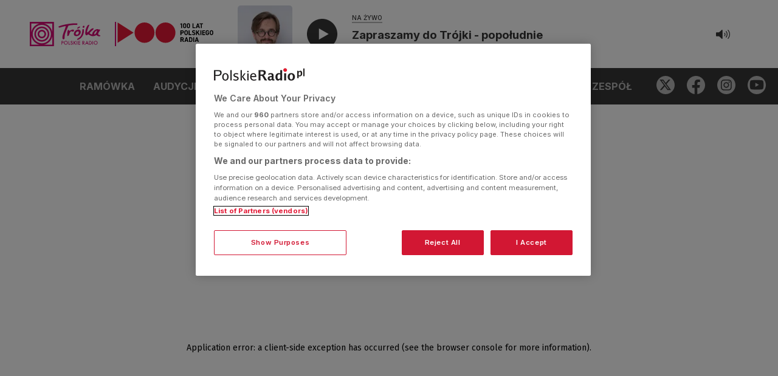

--- FILE ---
content_type: application/javascript; charset=UTF-8
request_url: https://trojka.polskieradio.pl/_next/static/chunks/pages/zespol-56ebe59ad79f223d.js
body_size: 2160
content:
(self.webpackChunk_N_E=self.webpackChunk_N_E||[]).push([[2178],{55313:function(e,r,n){(window.__NEXT_P=window.__NEXT_P||[]).push(["/zespol",function(){return n(86260)}])},35853:function(e,r,n){"use strict";var a=n(85893),o=(n(67294),n(29354)),t=n.n(o);r.Z=function(e){var r=e.direction,n=e.color,o=void 0===n?"white":n,i=e.scale,c=void 0===i?1:i;return"top"===r?(0,a.jsx)("button",{style:{transform:"scale(".concat(c,")")},className:"".concat(t().arrowTop,"  ").concat(t()[o])}):"bottom"===r?(0,a.jsx)("button",{style:{transform:"scale(".concat(c,")")},className:"".concat(t().arrowBottom,"  ").concat(t()[o])}):"left"===r?(0,a.jsx)("button",{style:{transform:"scale(".concat(c,")")},className:"".concat(t().arrowLeft," ").concat(t()[o])}):"right"===r?(0,a.jsx)("button",{style:{transform:"scale(".concat(c,")")},className:"".concat(t().arrowRight,"  ").concat(t()[o])}):null}},32791:function(e,r,n){"use strict";var a=n(85893),o=(n(67294),n(41664)),t=n.n(o),i=n(47054),c=n.n(i);r.Z=function(e){var r=e.header,n=e.moreLink,o=e.moreText,i=void 0===o?"zobacz wszystkie":o,s=e.size,d=void 0===s?"large":s,l=e.noDecorator,_=void 0!==l&&l,m=e.isHeaderWhite,h=void 0!==m&&m,u=e.withBorder,p=void 0!==u&&u,v=e.noMargin,f=void 0!==v&&v,x=null===n||void 0===n?void 0:n.includes("https");return r?(0,a.jsxs)("div",{className:"".concat(c().container," ").concat(p?c().containerBorder:""," ").concat(f?c().containerNoMargin:""),children:[(0,a.jsxs)("div",{className:"".concat(c().headerWrapper," ").concat(p?c().headerWrapperBorder:""),children:[!_&&(0,a.jsx)("span",{className:"decorator"}),(0,a.jsx)("h2",{className:"".concat(c().header," ").concat(c()[d]," ").concat(h?c().headerWhite:""),children:r})]}),n&&(0,a.jsx)(t(),{href:n,children:(0,a.jsxs)("a",{href:n,className:c().moreLink,target:x?"_blank":"",children:[i,(0,a.jsx)("svg",{width:"7",height:"10",viewBox:"0 0 7 10",fill:"none",xmlns:"http://www.w3.org/2000/svg",children:(0,a.jsx)("path",{d:"M1 9L6 5L1 1",stroke:"#D50B74",strokeWidth:"2",strokeLinecap:"round",strokeLinejoin:"round"})})]})})]}):null}},86260:function(e,r,n){"use strict";n.r(r),n.d(r,{__N_SSG:function(){return w},default:function(){return N}});var a=n(85893),o=n(67294),t=n(9008),i=n.n(t),c=n(32791),s=n(75446),d=n.n(s),l=n(25675),_=n.n(l),m=n(41664),h=n.n(m),u=n(83527),p=n.n(u),v=function(e){var r=e.photo,n=e.fullname,o=e.profession,t=e.url;return(0,a.jsx)(h(),{prefetch:!1,href:t,children:(0,a.jsx)("a",{href:t,children:(0,a.jsxs)("article",{className:p().article,children:[r&&(0,a.jsx)("div",{className:p().imageWrapper,children:(0,a.jsx)(_(),{width:231,height:231,src:r,alt:n,className:"rounded-image ".concat(p().image),objectFit:"cover",objectPosition:"center center",layout:"responsive"})}),(0,a.jsxs)("div",{className:p().content,children:[(0,a.jsx)("h3",{className:p().fullname,children:n}),(0,a.jsx)("p",{className:p().profession,children:o})]})]})})})},f=n(35853),x=n(96645),j=function(e){var r,n=e.data,t=e.isFirstSection,i=void 0!==t&&t,c=(0,o.useState)(!1),s=c[0],l=c[1],_=(0,x.Lm)()<=768;if((0,o.useEffect)((function(){l(!_||!!i)}),[_,i]),!n)return(0,a.jsx)("div",{});var m=s?"top":"bottom";return(0,a.jsxs)("section",{className:d().section,children:[(null===n||void 0===n?void 0:n.sectionName)&&(0,a.jsxs)("h2",{className:"".concat(d().subheader," ").concat(s?d().subHeaderActive:""),onClick:function(){return l(!s)},children:[n.sectionName,_&&(0,a.jsx)(f.Z,{direction:m,color:"pink",scale:.6})]}),(0,a.jsx)("div",{className:"span-12",children:(0,a.jsx)("div",{className:"".concat(d().members," ").concat(s?"grid":d().hidden),children:null===(r=n.members)||void 0===r?void 0:r.map((function(e){return(0,a.jsx)("div",{className:"span-6",children:(0,a.jsx)("div",{className:d().image,children:(0,a.jsx)(v,{photo:e.photo,fullname:"".concat(e.name," ").concat(e.surname),profession:e.profession,url:"/zespol/".concat(e.articleId)})})},e.id)}))})})]})},w=!0,N=function(e){var r,n,o=e.data;return o?(0,a.jsxs)(a.Fragment,{children:[(0,a.jsxs)(i(),{children:[(0,a.jsx)("title",{children:"Zesp\xf3\u0142 | Tr\xf3jka"},"title"),(0,a.jsx)("meta",{property:"og:title",content:"Zesp\xf3\u0142 | Tr\xf3jka"},"og:title"),(0,a.jsx)("link",{rel:"canonical",href:"".concat("https://trojka.polskieradio.pl","/zespol")})]}),(0,a.jsxs)("div",{className:"container",children:[(0,a.jsx)(c.Z,{header:"Zesp\xf3\u0142"}),(0,a.jsx)(j,{data:{sectionName:"",members:null===o||void 0===o?void 0:o.antenna},isFirstSection:!0}),null===(n=null===o||void 0===o||null===(r=o.portal)||void 0===r?void 0:r.filter((function(e){var r;return null===(r=e.members)||void 0===r?void 0:r.length})))||void 0===n?void 0:n.map((function(e,r){return(0,a.jsx)(j,{data:e},r)}))]})]}):(0,a.jsx)("div",{})}},29354:function(e){e.exports={arrowTop:"Arrows_arrowTop__EuhqC",arrowBottom:"Arrows_arrowBottom__gIdAj",arrowLeft:"Arrows_arrowLeft__0sWhC",arrowRight:"Arrows_arrowRight__ubpxz",white:"Arrows_white__z8ZR_",pink:"Arrows_pink__O_J1M",black:"Arrows_black__tA6_z"}},47054:function(e){e.exports={container:"SectionHeader_container__CoHa5",containerNoMargin:"SectionHeader_containerNoMargin__R_9Pe",containerBorder:"SectionHeader_containerBorder___s1LD",headerWrapper:"SectionHeader_headerWrapper__S7yMf",headerWrapperBorder:"SectionHeader_headerWrapperBorder__vu2Do",header:"SectionHeader_header__W7z5x",small:"SectionHeader_small__jx5RL",medium:"SectionHeader_medium__y5Eak",large:"SectionHeader_large__v8VSC",headerWhite:"SectionHeader_headerWhite__kq4oV",moreLink:"SectionHeader_moreLink__hdHMM"}},83527:function(e){e.exports={article:"TeamCard_article__U5Jx2",imageWrapper:"TeamCard_imageWrapper__OIlNh",image:"TeamCard_image__iQBhS",content:"TeamCard_content__1ovA3",fullname:"TeamCard_fullname__fo_hg",profession:"TeamCard_profession__z_am4"}},75446:function(e){e.exports={section:"TeamSection_section__Lv_TK",subheader:"TeamSection_subheader__jjsdc",subHeaderActive:"TeamSection_subHeaderActive__5p808",members:"TeamSection_members__XH8ZD",hidden:"TeamSection_hidden__liRvN"}}},function(e){e.O(0,[9774,2888,179],(function(){return r=55313,e(e.s=r);var r}));var r=e.O();_N_E=r}]);

--- FILE ---
content_type: application/javascript; charset=UTF-8
request_url: https://trojka.polskieradio.pl/_next/static/chunks/pages/ramowka-fd6ce7c027f54335.js
body_size: 5650
content:
(self.webpackChunk_N_E=self.webpackChunk_N_E||[]).push([[156],{27484:function(t){t.exports=function(){"use strict";var t=1e3,e=6e4,n=36e5,r="millisecond",i="second",s="minute",a="hour",u="day",c="week",o="month",d="quarter",l="year",h="date",f="Invalid Date",m=/^(\d{4})[-/]?(\d{1,2})?[-/]?(\d{0,2})[Tt\s]*(\d{1,2})?:?(\d{1,2})?:?(\d{1,2})?[.:]?(\d+)?$/,_=/\[([^\]]+)]|Y{1,4}|M{1,4}|D{1,2}|d{1,4}|H{1,2}|h{1,2}|a|A|m{1,2}|s{1,2}|Z{1,2}|SSS/g,v={name:"en",weekdays:"Sunday_Monday_Tuesday_Wednesday_Thursday_Friday_Saturday".split("_"),months:"January_February_March_April_May_June_July_August_September_October_November_December".split("_"),ordinal:function(t){var e=["th","st","nd","rd"],n=t%100;return"["+t+(e[(n-20)%10]||e[n]||e[0])+"]"}},p=function(t,e,n){var r=String(t);return!r||r.length>=e?t:""+Array(e+1-r.length).join(n)+t},$={s:p,z:function(t){var e=-t.utcOffset(),n=Math.abs(e),r=Math.floor(n/60),i=n%60;return(e<=0?"+":"-")+p(r,2,"0")+":"+p(i,2,"0")},m:function t(e,n){if(e.date()<n.date())return-t(n,e);var r=12*(n.year()-e.year())+(n.month()-e.month()),i=e.clone().add(r,o),s=n-i<0,a=e.clone().add(r+(s?-1:1),o);return+(-(r+(n-i)/(s?i-a:a-i))||0)},a:function(t){return t<0?Math.ceil(t)||0:Math.floor(t)},p:function(t){return{M:o,y:l,w:c,d:u,D:h,h:a,m:s,s:i,ms:r,Q:d}[t]||String(t||"").toLowerCase().replace(/s$/,"")},u:function(t){return void 0===t}},y="en",M={};M[y]=v;var g="$isDayjsObject",k=function(t){return t instanceof S||!(!t||!t[g])},w=function t(e,n,r){var i;if(!e)return y;if("string"==typeof e){var s=e.toLowerCase();M[s]&&(i=s),n&&(M[s]=n,i=s);var a=e.split("-");if(!i&&a.length>1)return t(a[0])}else{var u=e.name;M[u]=e,i=u}return!r&&i&&(y=i),i||!r&&y},x=function(t,e){if(k(t))return t.clone();var n="object"==typeof e?e:{};return n.date=t,n.args=arguments,new S(n)},D=$;D.l=w,D.i=k,D.w=function(t,e){return x(t,{locale:e.$L,utc:e.$u,x:e.$x,$offset:e.$offset})};var S=function(){function v(t){this.$L=w(t.locale,null,!0),this.parse(t),this.$x=this.$x||t.x||{},this[g]=!0}var p=v.prototype;return p.parse=function(t){this.$d=function(t){var e=t.date,n=t.utc;if(null===e)return new Date(NaN);if(D.u(e))return new Date;if(e instanceof Date)return new Date(e);if("string"==typeof e&&!/Z$/i.test(e)){var r=e.match(m);if(r){var i=r[2]-1||0,s=(r[7]||"0").substring(0,3);return n?new Date(Date.UTC(r[1],i,r[3]||1,r[4]||0,r[5]||0,r[6]||0,s)):new Date(r[1],i,r[3]||1,r[4]||0,r[5]||0,r[6]||0,s)}}return new Date(e)}(t),this.init()},p.init=function(){var t=this.$d;this.$y=t.getFullYear(),this.$M=t.getMonth(),this.$D=t.getDate(),this.$W=t.getDay(),this.$H=t.getHours(),this.$m=t.getMinutes(),this.$s=t.getSeconds(),this.$ms=t.getMilliseconds()},p.$utils=function(){return D},p.isValid=function(){return!(this.$d.toString()===f)},p.isSame=function(t,e){var n=x(t);return this.startOf(e)<=n&&n<=this.endOf(e)},p.isAfter=function(t,e){return x(t)<this.startOf(e)},p.isBefore=function(t,e){return this.endOf(e)<x(t)},p.$g=function(t,e,n){return D.u(t)?this[e]:this.set(n,t)},p.unix=function(){return Math.floor(this.valueOf()/1e3)},p.valueOf=function(){return this.$d.getTime()},p.startOf=function(t,e){var n=this,r=!!D.u(e)||e,d=D.p(t),f=function(t,e){var i=D.w(n.$u?Date.UTC(n.$y,e,t):new Date(n.$y,e,t),n);return r?i:i.endOf(u)},m=function(t,e){return D.w(n.toDate()[t].apply(n.toDate("s"),(r?[0,0,0,0]:[23,59,59,999]).slice(e)),n)},_=this.$W,v=this.$M,p=this.$D,$="set"+(this.$u?"UTC":"");switch(d){case l:return r?f(1,0):f(31,11);case o:return r?f(1,v):f(0,v+1);case c:var y=this.$locale().weekStart||0,M=(_<y?_+7:_)-y;return f(r?p-M:p+(6-M),v);case u:case h:return m($+"Hours",0);case a:return m($+"Minutes",1);case s:return m($+"Seconds",2);case i:return m($+"Milliseconds",3);default:return this.clone()}},p.endOf=function(t){return this.startOf(t,!1)},p.$set=function(t,e){var n,c=D.p(t),d="set"+(this.$u?"UTC":""),f=(n={},n[u]=d+"Date",n[h]=d+"Date",n[o]=d+"Month",n[l]=d+"FullYear",n[a]=d+"Hours",n[s]=d+"Minutes",n[i]=d+"Seconds",n[r]=d+"Milliseconds",n)[c],m=c===u?this.$D+(e-this.$W):e;if(c===o||c===l){var _=this.clone().set(h,1);_.$d[f](m),_.init(),this.$d=_.set(h,Math.min(this.$D,_.daysInMonth())).$d}else f&&this.$d[f](m);return this.init(),this},p.set=function(t,e){return this.clone().$set(t,e)},p.get=function(t){return this[D.p(t)]()},p.add=function(r,d){var h,f=this;r=Number(r);var m=D.p(d),_=function(t){var e=x(f);return D.w(e.date(e.date()+Math.round(t*r)),f)};if(m===o)return this.set(o,this.$M+r);if(m===l)return this.set(l,this.$y+r);if(m===u)return _(1);if(m===c)return _(7);var v=(h={},h[s]=e,h[a]=n,h[i]=t,h)[m]||1,p=this.$d.getTime()+r*v;return D.w(p,this)},p.subtract=function(t,e){return this.add(-1*t,e)},p.format=function(t){var e=this,n=this.$locale();if(!this.isValid())return n.invalidDate||f;var r=t||"YYYY-MM-DDTHH:mm:ssZ",i=D.z(this),s=this.$H,a=this.$m,u=this.$M,c=n.weekdays,o=n.months,d=n.meridiem,l=function(t,n,i,s){return t&&(t[n]||t(e,r))||i[n].slice(0,s)},h=function(t){return D.s(s%12||12,t,"0")},m=d||function(t,e,n){var r=t<12?"AM":"PM";return n?r.toLowerCase():r};return r.replace(_,(function(t,r){return r||function(t){switch(t){case"YY":return String(e.$y).slice(-2);case"YYYY":return D.s(e.$y,4,"0");case"M":return u+1;case"MM":return D.s(u+1,2,"0");case"MMM":return l(n.monthsShort,u,o,3);case"MMMM":return l(o,u);case"D":return e.$D;case"DD":return D.s(e.$D,2,"0");case"d":return String(e.$W);case"dd":return l(n.weekdaysMin,e.$W,c,2);case"ddd":return l(n.weekdaysShort,e.$W,c,3);case"dddd":return c[e.$W];case"H":return String(s);case"HH":return D.s(s,2,"0");case"h":return h(1);case"hh":return h(2);case"a":return m(s,a,!0);case"A":return m(s,a,!1);case"m":return String(a);case"mm":return D.s(a,2,"0");case"s":return String(e.$s);case"ss":return D.s(e.$s,2,"0");case"SSS":return D.s(e.$ms,3,"0");case"Z":return i}return null}(t)||i.replace(":","")}))},p.utcOffset=function(){return 15*-Math.round(this.$d.getTimezoneOffset()/15)},p.diff=function(r,h,f){var m,_=this,v=D.p(h),p=x(r),$=(p.utcOffset()-this.utcOffset())*e,y=this-p,M=function(){return D.m(_,p)};switch(v){case l:m=M()/12;break;case o:m=M();break;case d:m=M()/3;break;case c:m=(y-$)/6048e5;break;case u:m=(y-$)/864e5;break;case a:m=y/n;break;case s:m=y/e;break;case i:m=y/t;break;default:m=y}return f?m:D.a(m)},p.daysInMonth=function(){return this.endOf(o).$D},p.$locale=function(){return M[this.$L]},p.locale=function(t,e){if(!t)return this.$L;var n=this.clone(),r=w(t,e,!0);return r&&(n.$L=r),n},p.clone=function(){return D.w(this.$d,this)},p.toDate=function(){return new Date(this.valueOf())},p.toJSON=function(){return this.isValid()?this.toISOString():null},p.toISOString=function(){return this.$d.toISOString()},p.toString=function(){return this.$d.toUTCString()},v}(),j=S.prototype;return x.prototype=j,[["$ms",r],["$s",i],["$m",s],["$H",a],["$W",u],["$M",o],["$y",l],["$D",h]].forEach((function(t){j[t[1]]=function(e){return this.$g(e,t[0],t[1])}})),x.extend=function(t,e){return t.$i||(t(e,S,x),t.$i=!0),x},x.locale=w,x.isDayjs=k,x.unix=function(t){return x(1e3*t)},x.en=M[y],x.Ls=M,x.p={},x}()},81987:function(t,e,n){t.exports=function(t){"use strict";function e(t){return t&&"object"==typeof t&&"default"in t?t:{default:t}}var n=e(t);function r(t){return t%10<5&&t%10>1&&~~(t/10)%10!=1}function i(t,e,n){var i=t+" ";switch(n){case"m":return e?"minuta":"minut\u0119";case"mm":return i+(r(t)?"minuty":"minut");case"h":return e?"godzina":"godzin\u0119";case"hh":return i+(r(t)?"godziny":"godzin");case"MM":return i+(r(t)?"miesi\u0105ce":"miesi\u0119cy");case"yy":return i+(r(t)?"lata":"lat")}}var s="stycznia_lutego_marca_kwietnia_maja_czerwca_lipca_sierpnia_wrze\u015bnia_pa\u017adziernika_listopada_grudnia".split("_"),a="stycze\u0144_luty_marzec_kwiecie\u0144_maj_czerwiec_lipiec_sierpie\u0144_wrzesie\u0144_pa\u017adziernik_listopad_grudzie\u0144".split("_"),u=/D MMMM/,c=function(t,e){return u.test(e)?s[t.month()]:a[t.month()]};c.s=a,c.f=s;var o={name:"pl",weekdays:"niedziela_poniedzia\u0142ek_wtorek_\u015broda_czwartek_pi\u0105tek_sobota".split("_"),weekdaysShort:"ndz_pon_wt_\u015br_czw_pt_sob".split("_"),weekdaysMin:"Nd_Pn_Wt_\u015ar_Cz_Pt_So".split("_"),months:c,monthsShort:"sty_lut_mar_kwi_maj_cze_lip_sie_wrz_pa\u017a_lis_gru".split("_"),ordinal:function(t){return t+"."},weekStart:1,yearStart:4,relativeTime:{future:"za %s",past:"%s temu",s:"kilka sekund",m:i,mm:i,h:i,hh:i,d:"1 dzie\u0144",dd:"%d dni",M:"miesi\u0105c",MM:i,y:"rok",yy:i},formats:{LT:"HH:mm",LTS:"HH:mm:ss",L:"DD.MM.YYYY",LL:"D MMMM YYYY",LLL:"D MMMM YYYY HH:mm",LLLL:"dddd, D MMMM YYYY HH:mm"}};return n.default.locale(o,null,!0),o}(n(27484))},17042:function(t,e,n){(window.__NEXT_P=window.__NEXT_P||[]).push(["/ramowka",function(){return n(73736)}])},76010:function(t,e,n){"use strict";var r=n(85893),i=(n(67294),n(92273)),s=n.n(i);e.Z=function(t){var e=t.message,n=void 0===e?"Wyst\u0105pi\u0142 b\u0142\u0105d. Od\u015bwie\u017c stron\u0119. Je\u015bli b\u0142\u0105d si\u0119 powt\xf3rzy,skontakuj si\u0119 z nami.":e;return(0,r.jsx)("div",{className:"container",children:(0,r.jsx)("h2",{className:s().message,children:n})})}},73736:function(t,e,n){"use strict";n.r(e),n.d(e,{__N_SSG:function(){return b},default:function(){return Y}});var r=n(85893),i=n(67294),s=n(27484),a=n.n(s),u=n(9008),c=n.n(u),o=n(96645),d=n(63467),l=n.n(d),h=function(t){var e,n=t.day,i=t.isActive,s=t.handleChangeActiveIndexAndDate,a=t.index;return(0,r.jsx)("li",{className:l().datePickerButton,children:(0,r.jsx)("button",{onClick:function(){return s(a,n.date)},children:(0,r.jsx)("p",{className:i?l().datePickerButtonActive:void 0,children:null===n||void 0===n||null===(e=n.dayStr)||void 0===e?void 0:e.toUpperCase()})})})},f=["niedziela","poniedzia\u0142ek","wtorek","\u015broda","czwartek","pi\u0105tek","sobota"],m=function(t){var e=t.setActiveDate,n=(0,i.useState)(3),s=n[0],u=n[1],c=(0,i.useRef)(null),d=(0,o.Lm)();(0,i.useEffect)((function(){var t=c.current.scrollWidth/7;c.current.scrollTo({left:s*t-d/2+64,behavior:"smooth"})}),[s,d]);var m=function(t){var e=a()().add(t,"day"),n=e.day();return{dayStr:f[n],date:e}},_=function(){for(var t=[],e=-3;e<=3;e++)t.push(m(e));return t}(),v=function(t,n){s!==t&&(u(t),e(n))};return(0,r.jsx)("ul",{ref:c,className:l().datePicker,children:null===_||void 0===_?void 0:_.map((function(t,e){return(0,r.jsx)(h,{day:t,isActive:s===e,handleChangeActiveIndexAndDate:v,index:e},t.dayStr)}))})},_=n(47568),v=n(97582),p=n(41664),$=n.n(p),y=n(25675),M=n.n(y),g=n(51529),k=n(1265),w=function(t){var e=t.scheduleItem;if(!e)return(0,r.jsx)("li",{});var n=(0,r.jsxs)(r.Fragment,{children:[(0,r.jsxs)("div",{className:l().scheduleListItemTime,children:[(0,r.jsx)("h4",{children:e.startTime}),(0,r.jsx)("h4",{children:e.stopTime})]}),(0,r.jsx)("div",{className:l().scheduleListItemImage,children:(0,r.jsx)(M(),{width:297,height:167,src:e.photo||g.ol,alt:e.title,className:l().scheduleListItemImage})}),(0,r.jsxs)("div",{className:l().scheduleListItemMetadata,children:[(0,r.jsx)("h2",{className:"limited-title limited-title-2",children:e.title}),(0,r.jsx)("h3",{className:"limited-title limited-title-3",children:e.lead})]})]});return(0,r.jsx)("li",{style:{backgroundColor:e.isOnAir?"#dfdfdf":void 0},children:e.categoryId?(0,r.jsx)($(),{href:"".concat(g.Yc,"/").concat((0,k.i)(e.title),",").concat(e.categoryId),target:"_blank",children:(0,r.jsx)("a",{className:l().scheduleListItem,target:"_blank",href:"".concat(g.Yc,"/").concat((0,k.i)(e.title),",").concat(e.categoryId),children:n})}):(0,r.jsx)("div",{className:l().scheduleListItem,children:n})})},x=n(57380),D=n(23391),S=function(t){var e,n=t.activeDate,s=t.initialData,a=(0,i.useState)(x.g3),u=a[0],c=a[1],o=(0,i.useRef)(!0);return(0,i.useEffect)((function(){if(null===o||void 0===o?void 0:o.current)return c(s),void(o.current=!1);var t="".concat("https://api-gateway.polskieradio.pl/v4","/Schedule/GetByDate?Station=").concat(x.PO,"&date=").concat(null===n||void 0===n?void 0:n.format("YYYY-MM-DD")),e=function(){var e=(0,_.Z)((function(){var e,n;return(0,v.__generator)(this,(function(r){switch(r.label){case 0:c(x.g3),r.label=1;case 1:return r.trys.push([1,4,,5]),[4,fetch(t,{headers:{"x-api-key":"f2d29c85-ab02-4cee-ba4f-403c5f8f344d"}})];case 2:return[4,r.sent().json()];case 3:return e=r.sent(),n={data:e.data||[],status:D.s.RESOLVED,total:e.total||0,exception:e.exception},c(n),[3,5];case 4:return r.sent(),c(x.EH),[3,5];case 5:return[2]}}))}));return function(){return e.apply(this,arguments)}}();e()}),[n]),(null===u||void 0===u?void 0:u.status)===D.s.PENDING?(0,r.jsx)("div",{className:"loader"}):(0,r.jsx)("ul",{className:l().scheduleList,children:null===u||void 0===u||null===(e=u.data)||void 0===e?void 0:e.map((function(t){return(0,r.jsx)(w,{scheduleItem:t},"".concat(t.id,"-").concat(t.fullStartTime))}))})},j=n(76010),L=function(t){var e=t.response,n=(0,i.useState)(a()()),s=n[0],u=n[1];return e&&e.data&&e.status!==D.s.REJECTED?(0,r.jsxs)("div",{className:"container",children:[(0,r.jsxs)("div",{className:l().scheduleTitle,children:[(0,r.jsx)("span",{className:"decorator"}),(0,r.jsx)("h1",{children:"ram\xf3wka".toUpperCase()})]}),(0,r.jsx)(m,{setActiveDate:u}),(0,r.jsx)(S,{activeDate:s,initialData:e})]}):(0,r.jsx)(j.Z,{})};n(81987),a().locale("pl");var b=!0,Y=function(t){return(0,r.jsxs)(r.Fragment,{children:[(0,r.jsxs)(c(),{children:[(0,r.jsx)("title",{children:"Ram\xf3wka | Tr\xf3jka"},"title"),(0,r.jsx)("meta",{property:"og:title",content:"Ram\xf3wka | Tr\xf3jka"},"og:title"),(0,r.jsx)("link",{rel:"canonical",href:"".concat("https://trojka.polskieradio.pl","/ramowka")})]}),(0,r.jsx)(L,{response:t})]})}},92273:function(t){t.exports={message:"CommonErrorBox_message__zRLjB"}},63467:function(t){t.exports={datePicker:"Schedule_datePicker___eJqx",datePickerButtonActive:"Schedule_datePickerButtonActive__owhUO",scheduleListItem:"Schedule_scheduleListItem__98TLK",scheduleListItemImage:"Schedule_scheduleListItemImage__8kP4H",scheduleListItemTime:"Schedule_scheduleListItemTime__QMnM9",scheduleListItemMetadata:"Schedule_scheduleListItemMetadata__WUrx5",scheduleTitle:"Schedule_scheduleTitle__bzuM3"}}},function(t){t.O(0,[9774,2888,179],(function(){return e=17042,t(t.s=e);var e}));var e=t.O();_N_E=e}]);